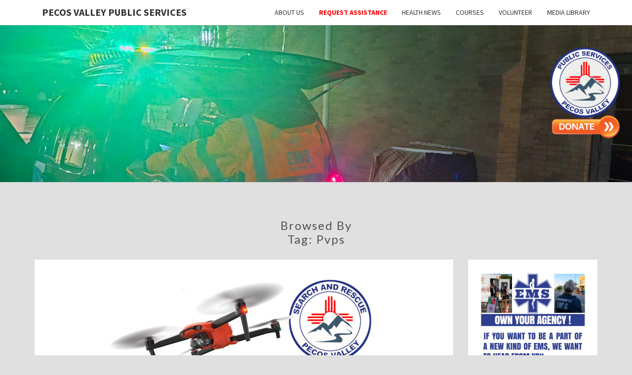

--- FILE ---
content_type: text/html; charset=UTF-8
request_url: https://www.pecosvalley.org/tag/pvps/
body_size: 10387
content:
<!DOCTYPE html>

<!--[if IE 8]>
<html id="ie8" lang="en-US">
<![endif]-->
<!--[if !(IE 8) ]><!-->
<html lang="en-US">
<!--<![endif]-->
<head>
<meta charset="UTF-8" />
<meta name="viewport" content="width=device-width" />
<link rel="profile" href="http://gmpg.org/xfn/11" />
<link rel="pingback" href="https://www.pecosvalley.org/xmlrpc.php" />
<title>pvps &#8211; Page pvps &#8211; Pecos Valley Public Services</title>
    <style>
        #wpadminbar #wp-admin-bar-vtrts_free_top_button .ab-icon:before {
            content: "\f185";
            color: #1DAE22;
            top: 3px;
        }
    </style>
    <meta name='robots' content='max-image-preview:large' />
	<style>img:is([sizes="auto" i], [sizes^="auto," i]) { contain-intrinsic-size: 3000px 1500px }</style>
	<link rel='dns-prefetch' href='//fonts.googleapis.com' />
<link rel="alternate" type="application/rss+xml" title="Pecos Valley Public Services &raquo; Feed" href="https://www.pecosvalley.org/feed/" />
<link rel="alternate" type="application/rss+xml" title="Pecos Valley Public Services &raquo; Comments Feed" href="https://www.pecosvalley.org/comments/feed/" />
<link rel="alternate" type="application/rss+xml" title="Pecos Valley Public Services &raquo; pvps Tag Feed" href="https://www.pecosvalley.org/tag/pvps/feed/" />
<meta property="rollofone:s0" content="https://www.pecosvalley.org/tag/pvps/">
<meta property="rollofone:s1" content="/home/www/html/vhosts/sar/wp-content/uploads/rollofone/pvps.png">
<meta property="og:title" content="PVPS: Your Community EMS agency"/>
<meta property="og:description" content="Pecos Valley Public Services is a 501(c)(3) nonprofit Community EMS agency providing non-emergency medical care and disaster relief — serving with dedication, not affiliation." />
<meta property="og:type" content="Website"/>
<meta property="og:url" content="https://www.pecosvalley.org/tag/pvps/" />
<meta property="og:site_name" content="Pecos Valley Public Service"/>
<meta property="og:image" content="https://www.pecosvalley.org/wp-content/uploads/rollofone/default.png?id=10" />
<script type="text/javascript">
/* <![CDATA[ */
window._wpemojiSettings = {"baseUrl":"https:\/\/s.w.org\/images\/core\/emoji\/16.0.1\/72x72\/","ext":".png","svgUrl":"https:\/\/s.w.org\/images\/core\/emoji\/16.0.1\/svg\/","svgExt":".svg","source":{"concatemoji":"https:\/\/www.pecosvalley.org\/wp-includes\/js\/wp-emoji-release.min.js?ver=6.8.3"}};
/*! This file is auto-generated */
!function(s,n){var o,i,e;function c(e){try{var t={supportTests:e,timestamp:(new Date).valueOf()};sessionStorage.setItem(o,JSON.stringify(t))}catch(e){}}function p(e,t,n){e.clearRect(0,0,e.canvas.width,e.canvas.height),e.fillText(t,0,0);var t=new Uint32Array(e.getImageData(0,0,e.canvas.width,e.canvas.height).data),a=(e.clearRect(0,0,e.canvas.width,e.canvas.height),e.fillText(n,0,0),new Uint32Array(e.getImageData(0,0,e.canvas.width,e.canvas.height).data));return t.every(function(e,t){return e===a[t]})}function u(e,t){e.clearRect(0,0,e.canvas.width,e.canvas.height),e.fillText(t,0,0);for(var n=e.getImageData(16,16,1,1),a=0;a<n.data.length;a++)if(0!==n.data[a])return!1;return!0}function f(e,t,n,a){switch(t){case"flag":return n(e,"\ud83c\udff3\ufe0f\u200d\u26a7\ufe0f","\ud83c\udff3\ufe0f\u200b\u26a7\ufe0f")?!1:!n(e,"\ud83c\udde8\ud83c\uddf6","\ud83c\udde8\u200b\ud83c\uddf6")&&!n(e,"\ud83c\udff4\udb40\udc67\udb40\udc62\udb40\udc65\udb40\udc6e\udb40\udc67\udb40\udc7f","\ud83c\udff4\u200b\udb40\udc67\u200b\udb40\udc62\u200b\udb40\udc65\u200b\udb40\udc6e\u200b\udb40\udc67\u200b\udb40\udc7f");case"emoji":return!a(e,"\ud83e\udedf")}return!1}function g(e,t,n,a){var r="undefined"!=typeof WorkerGlobalScope&&self instanceof WorkerGlobalScope?new OffscreenCanvas(300,150):s.createElement("canvas"),o=r.getContext("2d",{willReadFrequently:!0}),i=(o.textBaseline="top",o.font="600 32px Arial",{});return e.forEach(function(e){i[e]=t(o,e,n,a)}),i}function t(e){var t=s.createElement("script");t.src=e,t.defer=!0,s.head.appendChild(t)}"undefined"!=typeof Promise&&(o="wpEmojiSettingsSupports",i=["flag","emoji"],n.supports={everything:!0,everythingExceptFlag:!0},e=new Promise(function(e){s.addEventListener("DOMContentLoaded",e,{once:!0})}),new Promise(function(t){var n=function(){try{var e=JSON.parse(sessionStorage.getItem(o));if("object"==typeof e&&"number"==typeof e.timestamp&&(new Date).valueOf()<e.timestamp+604800&&"object"==typeof e.supportTests)return e.supportTests}catch(e){}return null}();if(!n){if("undefined"!=typeof Worker&&"undefined"!=typeof OffscreenCanvas&&"undefined"!=typeof URL&&URL.createObjectURL&&"undefined"!=typeof Blob)try{var e="postMessage("+g.toString()+"("+[JSON.stringify(i),f.toString(),p.toString(),u.toString()].join(",")+"));",a=new Blob([e],{type:"text/javascript"}),r=new Worker(URL.createObjectURL(a),{name:"wpTestEmojiSupports"});return void(r.onmessage=function(e){c(n=e.data),r.terminate(),t(n)})}catch(e){}c(n=g(i,f,p,u))}t(n)}).then(function(e){for(var t in e)n.supports[t]=e[t],n.supports.everything=n.supports.everything&&n.supports[t],"flag"!==t&&(n.supports.everythingExceptFlag=n.supports.everythingExceptFlag&&n.supports[t]);n.supports.everythingExceptFlag=n.supports.everythingExceptFlag&&!n.supports.flag,n.DOMReady=!1,n.readyCallback=function(){n.DOMReady=!0}}).then(function(){return e}).then(function(){var e;n.supports.everything||(n.readyCallback(),(e=n.source||{}).concatemoji?t(e.concatemoji):e.wpemoji&&e.twemoji&&(t(e.twemoji),t(e.wpemoji)))}))}((window,document),window._wpemojiSettings);
/* ]]> */
</script>
<style id='wp-emoji-styles-inline-css' type='text/css'>

	img.wp-smiley, img.emoji {
		display: inline !important;
		border: none !important;
		box-shadow: none !important;
		height: 1em !important;
		width: 1em !important;
		margin: 0 0.07em !important;
		vertical-align: -0.1em !important;
		background: none !important;
		padding: 0 !important;
	}
</style>
<link rel='stylesheet' id='wp-block-library-css' href='https://www.pecosvalley.org/wp-includes/css/dist/block-library/style.min.css?ver=6.8.3' type='text/css' media='all' />
<style id='classic-theme-styles-inline-css' type='text/css'>
/*! This file is auto-generated */
.wp-block-button__link{color:#fff;background-color:#32373c;border-radius:9999px;box-shadow:none;text-decoration:none;padding:calc(.667em + 2px) calc(1.333em + 2px);font-size:1.125em}.wp-block-file__button{background:#32373c;color:#fff;text-decoration:none}
</style>
<style id='global-styles-inline-css' type='text/css'>
:root{--wp--preset--aspect-ratio--square: 1;--wp--preset--aspect-ratio--4-3: 4/3;--wp--preset--aspect-ratio--3-4: 3/4;--wp--preset--aspect-ratio--3-2: 3/2;--wp--preset--aspect-ratio--2-3: 2/3;--wp--preset--aspect-ratio--16-9: 16/9;--wp--preset--aspect-ratio--9-16: 9/16;--wp--preset--color--black: #000000;--wp--preset--color--cyan-bluish-gray: #abb8c3;--wp--preset--color--white: #ffffff;--wp--preset--color--pale-pink: #f78da7;--wp--preset--color--vivid-red: #cf2e2e;--wp--preset--color--luminous-vivid-orange: #ff6900;--wp--preset--color--luminous-vivid-amber: #fcb900;--wp--preset--color--light-green-cyan: #7bdcb5;--wp--preset--color--vivid-green-cyan: #00d084;--wp--preset--color--pale-cyan-blue: #8ed1fc;--wp--preset--color--vivid-cyan-blue: #0693e3;--wp--preset--color--vivid-purple: #9b51e0;--wp--preset--gradient--vivid-cyan-blue-to-vivid-purple: linear-gradient(135deg,rgba(6,147,227,1) 0%,rgb(155,81,224) 100%);--wp--preset--gradient--light-green-cyan-to-vivid-green-cyan: linear-gradient(135deg,rgb(122,220,180) 0%,rgb(0,208,130) 100%);--wp--preset--gradient--luminous-vivid-amber-to-luminous-vivid-orange: linear-gradient(135deg,rgba(252,185,0,1) 0%,rgba(255,105,0,1) 100%);--wp--preset--gradient--luminous-vivid-orange-to-vivid-red: linear-gradient(135deg,rgba(255,105,0,1) 0%,rgb(207,46,46) 100%);--wp--preset--gradient--very-light-gray-to-cyan-bluish-gray: linear-gradient(135deg,rgb(238,238,238) 0%,rgb(169,184,195) 100%);--wp--preset--gradient--cool-to-warm-spectrum: linear-gradient(135deg,rgb(74,234,220) 0%,rgb(151,120,209) 20%,rgb(207,42,186) 40%,rgb(238,44,130) 60%,rgb(251,105,98) 80%,rgb(254,248,76) 100%);--wp--preset--gradient--blush-light-purple: linear-gradient(135deg,rgb(255,206,236) 0%,rgb(152,150,240) 100%);--wp--preset--gradient--blush-bordeaux: linear-gradient(135deg,rgb(254,205,165) 0%,rgb(254,45,45) 50%,rgb(107,0,62) 100%);--wp--preset--gradient--luminous-dusk: linear-gradient(135deg,rgb(255,203,112) 0%,rgb(199,81,192) 50%,rgb(65,88,208) 100%);--wp--preset--gradient--pale-ocean: linear-gradient(135deg,rgb(255,245,203) 0%,rgb(182,227,212) 50%,rgb(51,167,181) 100%);--wp--preset--gradient--electric-grass: linear-gradient(135deg,rgb(202,248,128) 0%,rgb(113,206,126) 100%);--wp--preset--gradient--midnight: linear-gradient(135deg,rgb(2,3,129) 0%,rgb(40,116,252) 100%);--wp--preset--font-size--small: 13px;--wp--preset--font-size--medium: 20px;--wp--preset--font-size--large: 36px;--wp--preset--font-size--x-large: 42px;--wp--preset--spacing--20: 0.44rem;--wp--preset--spacing--30: 0.67rem;--wp--preset--spacing--40: 1rem;--wp--preset--spacing--50: 1.5rem;--wp--preset--spacing--60: 2.25rem;--wp--preset--spacing--70: 3.38rem;--wp--preset--spacing--80: 5.06rem;--wp--preset--shadow--natural: 6px 6px 9px rgba(0, 0, 0, 0.2);--wp--preset--shadow--deep: 12px 12px 50px rgba(0, 0, 0, 0.4);--wp--preset--shadow--sharp: 6px 6px 0px rgba(0, 0, 0, 0.2);--wp--preset--shadow--outlined: 6px 6px 0px -3px rgba(255, 255, 255, 1), 6px 6px rgba(0, 0, 0, 1);--wp--preset--shadow--crisp: 6px 6px 0px rgba(0, 0, 0, 1);}:where(.is-layout-flex){gap: 0.5em;}:where(.is-layout-grid){gap: 0.5em;}body .is-layout-flex{display: flex;}.is-layout-flex{flex-wrap: wrap;align-items: center;}.is-layout-flex > :is(*, div){margin: 0;}body .is-layout-grid{display: grid;}.is-layout-grid > :is(*, div){margin: 0;}:where(.wp-block-columns.is-layout-flex){gap: 2em;}:where(.wp-block-columns.is-layout-grid){gap: 2em;}:where(.wp-block-post-template.is-layout-flex){gap: 1.25em;}:where(.wp-block-post-template.is-layout-grid){gap: 1.25em;}.has-black-color{color: var(--wp--preset--color--black) !important;}.has-cyan-bluish-gray-color{color: var(--wp--preset--color--cyan-bluish-gray) !important;}.has-white-color{color: var(--wp--preset--color--white) !important;}.has-pale-pink-color{color: var(--wp--preset--color--pale-pink) !important;}.has-vivid-red-color{color: var(--wp--preset--color--vivid-red) !important;}.has-luminous-vivid-orange-color{color: var(--wp--preset--color--luminous-vivid-orange) !important;}.has-luminous-vivid-amber-color{color: var(--wp--preset--color--luminous-vivid-amber) !important;}.has-light-green-cyan-color{color: var(--wp--preset--color--light-green-cyan) !important;}.has-vivid-green-cyan-color{color: var(--wp--preset--color--vivid-green-cyan) !important;}.has-pale-cyan-blue-color{color: var(--wp--preset--color--pale-cyan-blue) !important;}.has-vivid-cyan-blue-color{color: var(--wp--preset--color--vivid-cyan-blue) !important;}.has-vivid-purple-color{color: var(--wp--preset--color--vivid-purple) !important;}.has-black-background-color{background-color: var(--wp--preset--color--black) !important;}.has-cyan-bluish-gray-background-color{background-color: var(--wp--preset--color--cyan-bluish-gray) !important;}.has-white-background-color{background-color: var(--wp--preset--color--white) !important;}.has-pale-pink-background-color{background-color: var(--wp--preset--color--pale-pink) !important;}.has-vivid-red-background-color{background-color: var(--wp--preset--color--vivid-red) !important;}.has-luminous-vivid-orange-background-color{background-color: var(--wp--preset--color--luminous-vivid-orange) !important;}.has-luminous-vivid-amber-background-color{background-color: var(--wp--preset--color--luminous-vivid-amber) !important;}.has-light-green-cyan-background-color{background-color: var(--wp--preset--color--light-green-cyan) !important;}.has-vivid-green-cyan-background-color{background-color: var(--wp--preset--color--vivid-green-cyan) !important;}.has-pale-cyan-blue-background-color{background-color: var(--wp--preset--color--pale-cyan-blue) !important;}.has-vivid-cyan-blue-background-color{background-color: var(--wp--preset--color--vivid-cyan-blue) !important;}.has-vivid-purple-background-color{background-color: var(--wp--preset--color--vivid-purple) !important;}.has-black-border-color{border-color: var(--wp--preset--color--black) !important;}.has-cyan-bluish-gray-border-color{border-color: var(--wp--preset--color--cyan-bluish-gray) !important;}.has-white-border-color{border-color: var(--wp--preset--color--white) !important;}.has-pale-pink-border-color{border-color: var(--wp--preset--color--pale-pink) !important;}.has-vivid-red-border-color{border-color: var(--wp--preset--color--vivid-red) !important;}.has-luminous-vivid-orange-border-color{border-color: var(--wp--preset--color--luminous-vivid-orange) !important;}.has-luminous-vivid-amber-border-color{border-color: var(--wp--preset--color--luminous-vivid-amber) !important;}.has-light-green-cyan-border-color{border-color: var(--wp--preset--color--light-green-cyan) !important;}.has-vivid-green-cyan-border-color{border-color: var(--wp--preset--color--vivid-green-cyan) !important;}.has-pale-cyan-blue-border-color{border-color: var(--wp--preset--color--pale-cyan-blue) !important;}.has-vivid-cyan-blue-border-color{border-color: var(--wp--preset--color--vivid-cyan-blue) !important;}.has-vivid-purple-border-color{border-color: var(--wp--preset--color--vivid-purple) !important;}.has-vivid-cyan-blue-to-vivid-purple-gradient-background{background: var(--wp--preset--gradient--vivid-cyan-blue-to-vivid-purple) !important;}.has-light-green-cyan-to-vivid-green-cyan-gradient-background{background: var(--wp--preset--gradient--light-green-cyan-to-vivid-green-cyan) !important;}.has-luminous-vivid-amber-to-luminous-vivid-orange-gradient-background{background: var(--wp--preset--gradient--luminous-vivid-amber-to-luminous-vivid-orange) !important;}.has-luminous-vivid-orange-to-vivid-red-gradient-background{background: var(--wp--preset--gradient--luminous-vivid-orange-to-vivid-red) !important;}.has-very-light-gray-to-cyan-bluish-gray-gradient-background{background: var(--wp--preset--gradient--very-light-gray-to-cyan-bluish-gray) !important;}.has-cool-to-warm-spectrum-gradient-background{background: var(--wp--preset--gradient--cool-to-warm-spectrum) !important;}.has-blush-light-purple-gradient-background{background: var(--wp--preset--gradient--blush-light-purple) !important;}.has-blush-bordeaux-gradient-background{background: var(--wp--preset--gradient--blush-bordeaux) !important;}.has-luminous-dusk-gradient-background{background: var(--wp--preset--gradient--luminous-dusk) !important;}.has-pale-ocean-gradient-background{background: var(--wp--preset--gradient--pale-ocean) !important;}.has-electric-grass-gradient-background{background: var(--wp--preset--gradient--electric-grass) !important;}.has-midnight-gradient-background{background: var(--wp--preset--gradient--midnight) !important;}.has-small-font-size{font-size: var(--wp--preset--font-size--small) !important;}.has-medium-font-size{font-size: var(--wp--preset--font-size--medium) !important;}.has-large-font-size{font-size: var(--wp--preset--font-size--large) !important;}.has-x-large-font-size{font-size: var(--wp--preset--font-size--x-large) !important;}
:where(.wp-block-post-template.is-layout-flex){gap: 1.25em;}:where(.wp-block-post-template.is-layout-grid){gap: 1.25em;}
:where(.wp-block-columns.is-layout-flex){gap: 2em;}:where(.wp-block-columns.is-layout-grid){gap: 2em;}
:root :where(.wp-block-pullquote){font-size: 1.5em;line-height: 1.6;}
</style>
<link rel='stylesheet' id='Total_Soft_Cal-css' href='https://www.pecosvalley.org/wp-content/plugins/TS-Calendar/CSS/Total-Soft-Calendar-Widget.css?ver=6.8.3' type='text/css' media='all' />
<link rel='stylesheet' id='fontawesome-css-css' href='https://www.pecosvalley.org/wp-content/plugins/TS-Calendar/CSS/totalsoft.css?ver=6.8.3' type='text/css' media='all' />
<link rel='stylesheet' id='rollofone-css' href='https://www.pecosvalley.org/wp-content/plugins/rollofone/css/rollofone.css?ver=6.8.3' type='text/css' media='all' />
<link rel='stylesheet' id='bootstrap-css' href='https://www.pecosvalley.org/wp-content/themes/nisarg/css/bootstrap.css?ver=6.8.3' type='text/css' media='all' />
<link rel='stylesheet' id='font-awesome-css' href='https://www.pecosvalley.org/wp-content/themes/nisarg/font-awesome/css/font-awesome.min.css?ver=6.8.3' type='text/css' media='all' />
<link rel='stylesheet' id='nisarg-style-css' href='https://www.pecosvalley.org/wp-content/themes/nisarg/style.css?ver=6.8.3' type='text/css' media='all' />
<style id='nisarg-style-inline-css' type='text/css'>
	/* Color Scheme */

	/* Accent Color */

	a:active,
	a:hover,
	a:focus {
	    color: #009688;
	}

	.main-navigation .primary-menu > li > a:hover, .main-navigation .primary-menu > li > a:focus {
		color: #009688;
	}
	
	.main-navigation .primary-menu .sub-menu .current_page_item > a,
	.main-navigation .primary-menu .sub-menu .current-menu-item > a {
		color: #009688;
	}
	.main-navigation .primary-menu .sub-menu .current_page_item > a:hover,
	.main-navigation .primary-menu .sub-menu .current_page_item > a:focus,
	.main-navigation .primary-menu .sub-menu .current-menu-item > a:hover,
	.main-navigation .primary-menu .sub-menu .current-menu-item > a:focus {
		background-color: #fff;
		color: #009688;
	}
	.dropdown-toggle:hover,
	.dropdown-toggle:focus {
		color: #009688;
	}
	.pagination .current,
	.dark .pagination .current {
		background-color: #009688;
		border: 1px solid #009688;
	}
	blockquote {
		border-color: #009688;
	}
	@media (min-width: 768px){
		.main-navigation .primary-menu > .current_page_item > a,
		.main-navigation .primary-menu > .current_page_item > a:hover,
		.main-navigation .primary-menu > .current_page_item > a:focus,
		.main-navigation .primary-menu > .current-menu-item > a,
		.main-navigation .primary-menu > .current-menu-item > a:hover,
		.main-navigation .primary-menu > .current-menu-item > a:focus,
		.main-navigation .primary-menu > .current_page_ancestor > a,
		.main-navigation .primary-menu > .current_page_ancestor > a:hover,
		.main-navigation .primary-menu > .current_page_ancestor > a:focus,
		.main-navigation .primary-menu > .current-menu-ancestor > a,
		.main-navigation .primary-menu > .current-menu-ancestor > a:hover,
		.main-navigation .primary-menu > .current-menu-ancestor > a:focus {
			border-top: 4px solid #009688;
		}
		.main-navigation ul ul a:hover,
		.main-navigation ul ul a.focus {
			color: #fff;
			background-color: #009688;
		}
	}

	.main-navigation .primary-menu > .open > a, .main-navigation .primary-menu > .open > a:hover, .main-navigation .primary-menu > .open > a:focus {
		color: #009688;
	}

	.main-navigation .primary-menu > li > .sub-menu  li > a:hover,
	.main-navigation .primary-menu > li > .sub-menu  li > a:focus {
		color: #fff;
		background-color: #009688;
	}

	@media (max-width: 767px) {
		.main-navigation .primary-menu .open .sub-menu > li > a:hover {
			color: #fff;
			background-color: #009688;
		}
	}

	.sticky-post{
		color: #fff;
	    background: #009688; 
	}
	
	.entry-title a:hover,
	.entry-title a:focus{
	    color: #009688;
	}

	.entry-header .entry-meta::after{
	    background: #009688;
	}

	.fa {
		color: #009688;
	}

	.btn-default{
		border-bottom: 1px solid #009688;
	}

	.btn-default:hover, .btn-default:focus{
	    border-bottom: 1px solid #009688;
	    background-color: #009688;
	}

	.nav-previous:hover, .nav-next:hover{
	    border: 1px solid #009688;
	    background-color: #009688;
	}

	.next-post a:hover,.prev-post a:hover{
	    color: #009688;
	}

	.posts-navigation .next-post a:hover .fa, .posts-navigation .prev-post a:hover .fa{
	    color: #009688;
	}


	#secondary .widget-title::after{
		position: absolute;
	    width: 50px;
	    display: block;
	    height: 4px;    
	    bottom: -15px;
		background-color: #009688;
	    content: "";
	}

	#secondary .widget a:hover,
	#secondary .widget a:focus,
	.dark #secondary .widget #recentcomments a:hover,
	.dark #secondary .widget #recentcomments a:focus {
		color: #009688;
	}

	#secondary .widget_calendar tbody a {
		color: #fff;
		padding: 0.2em;
	    background-color: #009688;
	}

	#secondary .widget_calendar tbody a:hover{
		color: #fff;
	    padding: 0.2em;
	    background-color: #009688;  
	}	

	.dark .comment-respond #submit,
	.dark .main-navigation .menu-toggle:hover, 
	.dark .main-navigation .menu-toggle:focus,
	.dark html input[type="button"], 
	.dark input[type="reset"], 
	.dark input[type="submit"] {
		background: #009688;
		color: #fff;
	}
	
	.dark a {
		color: #009688;
	}

</style>
<link rel='stylesheet' id='nisarg-google-fonts-css' href='https://fonts.googleapis.com/css?family=Source+Sans+Pro%3A400%2C700%7CLato%3A400&#038;display=swap' type='text/css' media='all' />
<script type="text/javascript" id="ahc_front_js-js-extra">
/* <![CDATA[ */
var ahc_ajax_front = {"ajax_url":"https:\/\/www.pecosvalley.org\/wp-admin\/admin-ajax.php","page_id":"Tag: <span>pvps<\/span>","page_title":"","post_type":""};
/* ]]> */
</script>
<script type="text/javascript" src="https://www.pecosvalley.org/wp-content/plugins/visitors-traffic-real-time-statistics/js/front.js?ver=6.8.3" id="ahc_front_js-js"></script>
<script type="text/javascript" src="https://www.pecosvalley.org/wp-includes/js/jquery/jquery.min.js?ver=3.7.1" id="jquery-core-js"></script>
<script type="text/javascript" src="https://www.pecosvalley.org/wp-includes/js/jquery/jquery-migrate.min.js?ver=3.4.1" id="jquery-migrate-js"></script>
<script type="text/javascript" src="https://www.pecosvalley.org/wp-includes/js/jquery/ui/core.min.js?ver=1.13.3" id="jquery-ui-core-js"></script>
<script type="text/javascript" id="Total_Soft_Cal-js-extra">
/* <![CDATA[ */
var object = {"ajaxurl":"https:\/\/www.pecosvalley.org\/wp-admin\/admin-ajax.php"};
/* ]]> */
</script>
<script type="text/javascript" src="https://www.pecosvalley.org/wp-content/plugins/TS-Calendar/JS/Total-Soft-Calendar-Widget.js?ver=6.8.3" id="Total_Soft_Cal-js"></script>
<script type="text/javascript" src="https://www.pecosvalley.org/wp-includes/js/dist/hooks.min.js?ver=4d63a3d491d11ffd8ac6" id="wp-hooks-js"></script>
<script type="text/javascript" src="https://www.pecosvalley.org/wp-content/plugins/rollofone/js/rollofone.js?ver=6.8.3" id="rollofone-js"></script>
<!--[if lt IE 9]>
<script type="text/javascript" src="https://www.pecosvalley.org/wp-content/themes/nisarg/js/html5shiv.js?ver=3.7.3" id="html5shiv-js"></script>
<![endif]-->
<link rel="https://api.w.org/" href="https://www.pecosvalley.org/wp-json/" /><link rel="alternate" title="JSON" type="application/json" href="https://www.pecosvalley.org/wp-json/wp/v2/tags/14" /><link rel="EditURI" type="application/rsd+xml" title="RSD" href="https://www.pecosvalley.org/xmlrpc.php?rsd" />
<meta name="generator" content="WordPress 6.8.3" />

<style type="text/css">
        .site-header { background: #5b6d42; }
</style>


	<style type="text/css">
		body,
		button,
		input,
		select,
		textarea {
		    font-family:  'Source Sans Pro',-apple-system,BlinkMacSystemFont,"Segoe UI",Roboto,Oxygen-Sans,Ubuntu,Cantarell,"Helvetica Neue",sans-serif;
		    font-weight: 400;
		    font-style: normal; 
		}
		h1,h2,h3,h4,h5,h6 {
	    	font-family: 'Lato',-apple-system,BlinkMacSystemFont,"Segoe UI",Roboto,Oxygen-Sans,Ubuntu,Cantarell,"Helvetica Neue",sans-serif;
	    	font-weight: 400;
	    	font-style: normal;
	    }
	    .navbar-brand,
	    #site-navigation.main-navigation ul {
	    	font-family: 'Source Sans Pro',-apple-system,BlinkMacSystemFont,"Segoe UI",Roboto,Oxygen-Sans,Ubuntu,Cantarell,"Helvetica Neue",sans-serif;
	    }
	    #site-navigation.main-navigation ul {
	    	font-weight: 400;
	    	font-style: normal;
	    }
	</style>

			<style type="text/css" id="nisarg-header-css">
					.site-header {
				background: url(https://www.pecosvalley.org/wp-content/uploads/2025/02/cropped-flashing_green.jpg) no-repeat scroll top;
				background-size: cover;
			}
			@media (min-width: 320px) and (max-width: 359px ) {
				.site-header {
					height: 79px;
				}
			}
			@media (min-width: 360px) and (max-width: 767px ) {
				.site-header {
					height: 89px;
				}
			}
			@media (min-width: 768px) and (max-width: 979px ) {
				.site-header {
					height: 191px;
				}
			}
			@media (min-width: 980px) and (max-width: 1279px ){
				.site-header {
					height: 243px;
				}
			}
			@media (min-width: 1280px) and (max-width: 1365px ){
				.site-header {
					height: 318px;
				}
			}
			@media (min-width: 1366px) and (max-width: 1439px ){
				.site-header {
					height: 339px;
				}
			}
			@media (min-width: 1440px) and (max-width: 1599px ) {
				.site-header {
					height: 358px;
				}
			}
			@media (min-width: 1600px) and (max-width: 1919px ) {
				.site-header {
					height: 398px;
				}
			}
			@media (min-width: 1920px) and (max-width: 2559px ) {
				.site-header {
					height: 477px;
				}
			}
			@media (min-width: 2560px)  and (max-width: 2879px ) {
				.site-header {
					height: 636px;
				}
			}
			@media (min-width: 2880px) {
				.site-header {
					height: 716px;
				}
			}
			.site-header{
				-webkit-box-shadow: 0px 0px 2px 1px rgba(182,182,182,0.3);
		    	-moz-box-shadow: 0px 0px 2px 1px rgba(182,182,182,0.3);
		    	-o-box-shadow: 0px 0px 2px 1px rgba(182,182,182,0.3);
		    	box-shadow: 0px 0px 2px 1px rgba(182,182,182,0.3);
			}
					.site-title,
			.site-description {
				position: absolute;
				clip: rect(1px 1px 1px 1px); /* IE7 */
				clip: rect(1px, 1px, 1px, 1px);
			}
					.site-title,
			.site-description,
			.dark .site-title,
			.dark .site-description {
				color: #blank;
			}
			.site-title::after{
				background: #blank;
				content:"";
			}
		</style>
		<style type="text/css" id="custom-background-css">
body.custom-background { background-color: #e0e0e0; }
</style>
	<link rel="icon" href="https://www.pecosvalley.org/wp-content/uploads/2024/06/cropped-pecos_wilderness_bw_512-32x32.png" sizes="32x32" />
<link rel="icon" href="https://www.pecosvalley.org/wp-content/uploads/2024/06/cropped-pecos_wilderness_bw_512-192x192.png" sizes="192x192" />
<link rel="apple-touch-icon" href="https://www.pecosvalley.org/wp-content/uploads/2024/06/cropped-pecos_wilderness_bw_512-180x180.png" />
<meta name="msapplication-TileImage" content="https://www.pecosvalley.org/wp-content/uploads/2024/06/cropped-pecos_wilderness_bw_512-270x270.png" />
</head>
<body class="archive tag tag-pvps tag-14 custom-background wp-theme-nisarg light">
<div id="page" class="hfeed site">
<header id="masthead"  role="banner">
	<nav id="site-navigation" class="main-navigation navbar-fixed-top navbar-left" role="navigation">
		<!-- Brand and toggle get grouped for better mobile display -->
		<div class="container" id="navigation_menu">
			<div class="navbar-header">
									<button type="button" class="menu-toggle" data-toggle="collapse" data-target=".navbar-ex1-collapse">
						<span class="sr-only">Toggle navigation</span>
						<span class="icon-bar"></span> 
						<span class="icon-bar"></span>
						<span class="icon-bar"></span>
					</button>
									<a class="navbar-brand" href="https://www.pecosvalley.org/">Pecos Valley Public Services</a>
			</div><!-- .navbar-header -->
			<div class="collapse navbar-collapse navbar-ex1-collapse"><ul id="menu-menu-1" class="primary-menu"><li id="menu-item-594" class="menu-item menu-item-type-post_type menu-item-object-page menu-item-594"><a href="https://www.pecosvalley.org/about-us/">About Us</a></li>
<li id="menu-item-1799" class="menu-item menu-item-type-post_type menu-item-object-page menu-item-1799"><a href="https://www.pecosvalley.org/how-we-can-help/">Request Assistance</a></li>
<li id="menu-item-2592" class="menu-item menu-item-type-post_type menu-item-object-page menu-item-2592"><a href="https://www.pecosvalley.org/community-health-news/">Health News</a></li>
<li id="menu-item-1486" class="menu-item menu-item-type-post_type menu-item-object-page menu-item-1486"><a href="https://www.pecosvalley.org/courses-and-trainings/">Courses</a></li>
<li id="menu-item-543" class="menu-item menu-item-type-post_type menu-item-object-page menu-item-543"><a href="https://www.pecosvalley.org/application/">Volunteer</a></li>
<li id="menu-item-573" class="menu-item menu-item-type-post_type menu-item-object-page menu-item-573"><a href="https://www.pecosvalley.org/media-library/">Media Library</a></li>
</ul></div>		</div><!--#container-->
	</nav>
	<div id="cc_spacer"></div><!-- used to clear fixed navigation by the themes js -->  
	<div class="site-header">
		<div class="site-branding">
			<a class="home-link" href="https://www.pecosvalley.org/" title="Pecos Valley Public Services" rel="home">
				<h1 class="site-title">Pecos Valley Public Services</h1>
				<h2 class="site-description">Serving Our Community</h2>
			</a>
		</div><!--.site-branding-->
	</div><!--.site-header-->
</header>
<div id="content" class="site-content">
	<div class="container">
		<div class="row">
							<header class="archive-page-header">
					<h3 class="archive-page-title">Browsed by<br>Tag: <span>pvps</span></h3>				</header><!-- .page-header -->
				<div id="primary" class="col-md-9 content-area">
					<main id="main" class="site-main" role="main">
					
<article id="post-1022"  class="post-content post-1022 page type-page status-publish has-post-thumbnail hentry category-education category-pvsar tag-course tag-pvps tag-sar">

	
	        <div class="featured-image">
        	        	<a href="https://www.pecosvalley.org/learn-to-fly-a-drone/" rel="bookmark">
            <img width="638" height="233" src="https://www.pecosvalley.org/wp-content/uploads/2023/03/sar_drone.jpg" class="attachment-nisarg-full-width size-nisarg-full-width wp-post-image" alt="" decoding="async" fetchpriority="high" srcset="https://www.pecosvalley.org/wp-content/uploads/2023/03/sar_drone.jpg 638w, https://www.pecosvalley.org/wp-content/uploads/2023/03/sar_drone-200x73.jpg 200w, https://www.pecosvalley.org/wp-content/uploads/2023/03/sar_drone-604x221.jpg 604w, https://www.pecosvalley.org/wp-content/uploads/2023/03/sar_drone-300x110.jpg 300w" sizes="(max-width: 638px) 100vw, 638px" />                        </a>         
        </div>
        
	<header class="entry-header">

		<span class="screen-reader-text">Learn To Fly A Drone</span>

					<h2 class="entry-title">
				<a href="https://www.pecosvalley.org/learn-to-fly-a-drone/" rel="bookmark">Learn To Fly A Drone</a>
			</h2>
		
			</header><!-- .entry-header -->

	<div class="entry-summary">
		<p>Drones are very cool technology. But regulations have changed and even hobbyists have to know the do&#8217;s and don&#8217;ts. Did you know that you will have to register certain drones? That everybody (even you) now needs an FAA certificate to legally fly a drone? That the police are allowed to ask you for your registration and/or certificate? Pecos Valley Public Services is a State Of New Mexico recognized Search &amp; Rescue and emergency volunteer organization. We use optical and thermal&#8230;</p>
<p class="read-more"><a class="btn btn-default" href="https://www.pecosvalley.org/learn-to-fly-a-drone/"> Read More<span class="screen-reader-text">  Read More</span></a></p>
	</div><!-- .entry-summary -->

	<footer class="entry-footer">
			</footer><!-- .entry-footer -->
</article><!-- #post-## -->

<article id="post-777"  class="post-content post-777 page type-page status-publish has-post-thumbnail hentry category-pvsar category-wilderness tag-pvps tag-sar">

	
	        <div class="featured-image">
        	        	<a href="https://www.pecosvalley.org/donate/" rel="bookmark">
            <img width="250" height="92" src="https://www.pecosvalley.org/wp-content/uploads/2025/03/fund_raise_x1.png" class="attachment-nisarg-full-width size-nisarg-full-width wp-post-image" alt="" decoding="async" srcset="https://www.pecosvalley.org/wp-content/uploads/2025/03/fund_raise_x1.png 250w, https://www.pecosvalley.org/wp-content/uploads/2025/03/fund_raise_x1-200x74.png 200w" sizes="(max-width: 250px) 100vw, 250px" />                        </a>         
        </div>
        
	<header class="entry-header">

		<span class="screen-reader-text">Donate</span>

					<h2 class="entry-title">
				<a href="https://www.pecosvalley.org/donate/" rel="bookmark">Donate</a>
			</h2>
		
			</header><!-- .entry-header -->

	<div class="entry-summary">
		<p>Thank you for your donation. Our officers and volunteers receive no compensation and every penny will go to equipment and organizational expenses. We are a 501(c)(3) public charity. Your donation is fully tax deductible. Our tax-ID: 92-0952633 You can click to donate via PayPal or credit card. We are a PayPal recognized &#8220;not for profit charity&#8221;, so there are no fees. Your donation will reach us in the full amount. Donate via Paypal / Credit Card If you prefer to&#8230;</p>
<p class="read-more"><a class="btn btn-default" href="https://www.pecosvalley.org/donate/"> Read More<span class="screen-reader-text">  Read More</span></a></p>
	</div><!-- .entry-summary -->

	<footer class="entry-footer">
			</footer><!-- .entry-footer -->
</article><!-- #post-## -->

<article id="post-733"  class="post-content post-733 page type-page status-publish hentry tag-pvps tag-sar">

	
	
	<header class="entry-header">

		<span class="screen-reader-text">Did we sent you a donation request?</span>

					<h2 class="entry-title">
				<a href="https://www.pecosvalley.org/did-we-sent-you-a-donation-request/" rel="bookmark">Did we sent you a donation request?</a>
			</h2>
		
			</header><!-- .entry-header -->

	<div class="entry-summary">
		<p>Hello. We sent a number of letters and emails asking for a donation. Did you receive one of those requests? If so, please give me another short moment: We are not marketing specialists. We may not have used the right words or even the format you expected. We asked for your help because we need it. Every penny we have goes into equipment and organizational expenses (like insurance). If you have any doubts in regard to our charity, our job,&#8230;</p>
<p class="read-more"><a class="btn btn-default" href="https://www.pecosvalley.org/did-we-sent-you-a-donation-request/"> Read More<span class="screen-reader-text">  Read More</span></a></p>
	</div><!-- .entry-summary -->

	<footer class="entry-footer">
			</footer><!-- .entry-footer -->
</article><!-- #post-## -->

<article id="post-343"  class="post-content post-343 post type-post status-publish format-standard hentry category-pvsar category-tools category-wilderness tag-pvps">

	
	
	<header class="entry-header">

		<span class="screen-reader-text">All In One Radio</span>

					<h2 class="entry-title">
				<a href="https://www.pecosvalley.org/all-in-one-radio/" rel="bookmark">All In One Radio</a>
			</h2>
		
				<div class="entry-meta">
			<h5 class="entry-date"><i class="fa fa-calendar-o"></i> <a href="https://www.pecosvalley.org/all-in-one-radio/" title="7:53 pm" rel="bookmark"><time class="entry-date" datetime="2022-09-04T19:53:07-06:00" pubdate>September 4, 2022 </time></a><span class="byline"><span class="sep"></span><i class="fa fa-user"></i>
<span class="author vcard"><a class="url fn n" href="https://www.pecosvalley.org/author/topdog/" title="View all posts by Michaela" rel="author">Michaela</a></span></span></h5>
		</div><!-- .entry-meta -->
			</header><!-- .entry-header -->

	<div class="entry-summary">
		<p>SAR team members have to carry a lot of gear. The New Mexico “Field Guide” requires us to carry food, clothing, water and a variety of tools like compass, ropes and more. Sometimes a product comes along that combines a number of things into one nice package and this “Emergency Radio” truly fits the bill. By Michaela Merz, ChCSAR 22: This unit costs less than $30. You can pick it up at Amazon (I have no affiliation with Amazon or&#8230;</p>
<p class="read-more"><a class="btn btn-default" href="https://www.pecosvalley.org/all-in-one-radio/"> Read More<span class="screen-reader-text">  Read More</span></a></p>
	</div><!-- .entry-summary -->

	<footer class="entry-footer">
			</footer><!-- .entry-footer -->
</article><!-- #post-## -->
												</main><!-- #main -->
			</div><!-- #primary -->
			<div id="secondary" class="col-md-3 sidebar widget-area" role="complementary">
		<aside id="block-14" class="widget widget_block widget_media_image"><div class="wp-block-image">
<figure class="aligncenter size-full is-resized"><a href="https://www.pecosvalley.org/a-new-kind-of-ems/"><img loading="lazy" decoding="async" width="1080" height="1080" src="https://www.pecosvalley.org/wp-content/uploads/2025/08/recruiting4.png" alt="" class="wp-image-2725" style="width:572px;height:auto" srcset="https://www.pecosvalley.org/wp-content/uploads/2025/08/recruiting4.png 1080w, https://www.pecosvalley.org/wp-content/uploads/2025/08/recruiting4-200x200.png 200w, https://www.pecosvalley.org/wp-content/uploads/2025/08/recruiting4-800x800.png 800w, https://www.pecosvalley.org/wp-content/uploads/2025/08/recruiting4-100x100.png 100w, https://www.pecosvalley.org/wp-content/uploads/2025/08/recruiting4-768x768.png 768w, https://www.pecosvalley.org/wp-content/uploads/2025/08/recruiting4-270x270.png 270w" sizes="auto, (max-width: 1080px) 100vw, 1080px" /></a></figure></div></aside><aside id="block-23" class="widget widget_block widget_media_image"><div class="wp-block-image">
<figure class="aligncenter size-large is-resized"><img loading="lazy" decoding="async" width="800" height="800" src="https://www.pecosvalley.org/wp-content/uploads/2025/03/wr_green_ad-800x800.jpg" alt="" class="wp-image-2421" style="width:406px;height:auto" srcset="https://www.pecosvalley.org/wp-content/uploads/2025/03/wr_green_ad-800x800.jpg 800w, https://www.pecosvalley.org/wp-content/uploads/2025/03/wr_green_ad-200x200.jpg 200w, https://www.pecosvalley.org/wp-content/uploads/2025/03/wr_green_ad-100x100.jpg 100w, https://www.pecosvalley.org/wp-content/uploads/2025/03/wr_green_ad-768x769.jpg 768w, https://www.pecosvalley.org/wp-content/uploads/2025/03/wr_green_ad-270x270.jpg 270w, https://www.pecosvalley.org/wp-content/uploads/2025/03/wr_green_ad.jpg 1073w" sizes="auto, (max-width: 800px) 100vw, 800px" /></figure></div></aside><aside id="block-15" class="widget widget_block widget_recent_entries"><ul class="wp-block-latest-posts__list wp-block-latest-posts"><li><a class="wp-block-latest-posts__post-title" href="https://www.pecosvalley.org/2024-in-review/">2024 &#8211; In Review</a></li>
<li><a class="wp-block-latest-posts__post-title" href="https://www.pecosvalley.org/exciting-news-wilderness-rescue/">Exciting News &#8211; Wilderness Rescue</a></li>
<li><a class="wp-block-latest-posts__post-title" href="https://www.pecosvalley.org/2023-a-year-in-review/">2023 &#8211; A Year In Review</a></li>
<li><a class="wp-block-latest-posts__post-title" href="https://www.pecosvalley.org/all-in-one-radio/">All In One Radio</a></li>
<li><a class="wp-block-latest-posts__post-title" href="https://www.pecosvalley.org/the-thing-with-magnetic-north/">The Thing With Magnetic North</a></li>
</ul></aside><aside id="block-21" class="widget widget_block widget_media_image"><div class="wp-block-image">
<figure class="aligncenter size-full is-resized"><a href="https://www.pecosvalley.org/our-sponsors/"><img loading="lazy" decoding="async" width="500" height="500" src="https://www.pecosvalley.org/wp-content/uploads/2023/03/sponsors-1.png" alt="" class="wp-image-1082" style="width:365px;height:auto" srcset="https://www.pecosvalley.org/wp-content/uploads/2023/03/sponsors-1.png 500w, https://www.pecosvalley.org/wp-content/uploads/2023/03/sponsors-1-200x200.png 200w, https://www.pecosvalley.org/wp-content/uploads/2023/03/sponsors-1-150x150.png 150w, https://www.pecosvalley.org/wp-content/uploads/2023/03/sponsors-1-270x270.png 270w, https://www.pecosvalley.org/wp-content/uploads/2023/03/sponsors-1-300x300.png 300w" sizes="auto, (max-width: 500px) 100vw, 500px" /></a></figure></div></aside><aside id="block-22" class="widget widget_block">
<hr class="wp-block-separator has-alpha-channel-opacity"/>
</aside><aside id="block-7" class="widget widget_block widget_media_image"><div class="wp-block-image">
<figure class="aligncenter size-full"><a href="https://www.packfrog.com/"><img loading="lazy" decoding="async" width="279" height="276" src="https://www.pecosvalley.org/wp-content/uploads/2022/11/pf_logo300.jpg" alt="" class="wp-image-508" srcset="https://www.pecosvalley.org/wp-content/uploads/2022/11/pf_logo300.jpg 279w, https://www.pecosvalley.org/wp-content/uploads/2022/11/pf_logo300-200x198.jpg 200w, https://www.pecosvalley.org/wp-content/uploads/2022/11/pf_logo300-273x270.jpg 273w" sizes="auto, (max-width: 279px) 100vw, 279px" /></a><figcaption class="wp-element-caption">Packfrog.com - Send, share, organize or store data, use messaging, video conferencing and other services - all web-based and with reliable End-To-End encryption. </figcaption></figure></div></aside><aside id="block-17" class="widget widget_block widget_media_image"></aside></div><!-- #secondary .widget-area -->


		</div> <!--.row-->
	</div><!--.container-->
	</div><!-- #content -->
	<footer id="colophon" class="site-footer" role="contentinfo">
		<div class="site-info">
			&copy; 2025			<span class="sep"> | </span>
			Proudly Powered by 			<a href=" https://wordpress.org/" >WordPress</a>
			<span class="sep"> | </span>
			Theme: <a href="https://wordpress.org/themes/nisarg/" rel="designer">Nisarg</a>		</div><!-- .site-info -->
	</footer><!-- #colophon -->
</div><!-- #page -->
<script type="speculationrules">
{"prefetch":[{"source":"document","where":{"and":[{"href_matches":"\/*"},{"not":{"href_matches":["\/wp-*.php","\/wp-admin\/*","\/wp-content\/uploads\/*","\/wp-content\/*","\/wp-content\/plugins\/*","\/wp-content\/themes\/nisarg\/*","\/*\\?(.+)"]}},{"not":{"selector_matches":"a[rel~=\"nofollow\"]"}},{"not":{"selector_matches":".no-prefetch, .no-prefetch a"}}]},"eagerness":"conservative"}]}
</script>
<link rel='stylesheet' id='lightweight-accordion-css' href='https://www.pecosvalley.org/wp-content/plugins/lightweight-accordion/css/min/lightweight-accordion.min.css?ver=1.3.3' type='text/css' media='all' />
<script type="text/javascript" src="https://www.pecosvalley.org/wp-content/themes/nisarg/js/bootstrap.js?ver=6.8.3" id="bootstrap-js"></script>
<script type="text/javascript" src="https://www.pecosvalley.org/wp-content/themes/nisarg/js/navigation.js?ver=6.8.3" id="nisarg-navigation-js"></script>
<script type="text/javascript" src="https://www.pecosvalley.org/wp-content/themes/nisarg/js/skip-link-focus-fix.js?ver=6.8.3" id="nisarg-skip-link-focus-fix-js"></script>
<script type="text/javascript" id="nisarg-js-js-extra">
/* <![CDATA[ */
var screenReaderText = {"expand":"expand child menu","collapse":"collapse child menu"};
/* ]]> */
</script>
<script type="text/javascript" src="https://www.pecosvalley.org/wp-content/themes/nisarg/js/nisarg.js?ver=6.8.3" id="nisarg-js-js"></script>
</body>
</html>


--- FILE ---
content_type: text/css
request_url: https://www.pecosvalley.org/wp-content/plugins/rollofone/css/rollofone.css?ver=6.8.3
body_size: 285
content:

.site-logo	{
	position:absolute;
	right:50px;
	top:75px;
	cursor: pointer;
}

.site-logo-image	{
	width:180px; 
}

.otto	{
	border: 1px solid red;
}

@media (max-width: 1280px){
	.site-logo	{
		right:20px;
		top: 40px;
		}
	.site-logo-image	{
		width:150px;
		}
}

@media (max-width: 980px){
	.site-logo	{
		right:20px;
		top: 20px;
		}
	.site-logo-image	{
		width:130px;
		}
}

@media (max-width: 900px){
	.site-logo	{
		right:20px;
		top: 20px;
		}
	
	.site-logo-image	{
		width:130px;
	   	}
}
@media (max-width: 767px) {
	.otto	{
		border: 1px solid green;
		display: block; margin-left: auto; margin-right: auto;
		}
	.site-logo	{
		right:10px;
		top: 15px;
		}
	.site-logo-image	{
		width:120px;
	   	}
}
@media (max-width: 359px) {
	.otto	{
		border: 1px solid green;
		display: block; margin-left: auto; margin-right: auto;
		}
	.site-logo	{
		top:0px;
		right:20px;
		}
	.site-logo-image	{
		width:80px;
	   	}
}
	


--- FILE ---
content_type: text/javascript
request_url: https://www.pecosvalley.org/wp-content/plugins/rollofone/js/rollofone.js?ver=6.8.3
body_size: 653
content:

jQuery(document).ready(function($) {
	console.error("Ready1");
		$('.wp-image-1622').each(function(i,object)	{
			console.error("FOUND");
			$(object).off().on('click',function()	{
				alert("HALLO");
				});
			});
	if ($(window).width() < 450)	{
		$('.alignleft').each(function(i, obj) {
			$(obj).removeClass('alignleft').addClass('aligncenter');
			console.error("width:",$(window).width());
			$(obj).children().each(function(i,xbj) {
				var vla = $(xbj).children('img').first();
				$(vla).attr('width',"120%");
				$(vla).removeAttr('height');
				var srcset = $(vla).attr('sizes');
	
	
				console.error("WALTER",srcset);
				});
			});
		}

	$('#menu-item-1799').children().each(function(i,xbj) {
		$(xbj).css('color','red');
		$(xbj).css('font-weight','bold');
		});

	wp.hooks.addAction('wp_footer', 'otto',function(arg)	{
		let newlogo = "\
		<div class=\"site-logo\" keywords=\"Via Rollofone Plugin\" style=\"\">\
			<a href=\"https://www.pecosvalley.org/donate/\">\
			<img class=\"site-logo-image\" src=\"/wp-content/uploads/2022/12/pecos_ps_512_75_donated.png\">\
			</a>\
		</div>\
		";
		let z = $('div.site-header');
		z.prepend(newlogo);
		console.error($('div.site-header').html()); //prepend(newlogo);
		});
	wp.hooks.doAction('wp_footer');
	});

